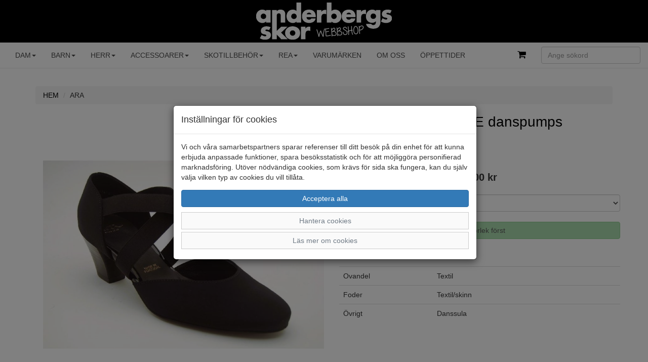

--- FILE ---
content_type: text/html; charset=UTF-8
request_url: https://anderbergs-skor.se/dam/pumps/ara-svart-pumps-1/
body_size: 10532
content:
<!DOCTYPE html>
<html lang="sv">
<head>
    <meta charset="utf-8">
    <meta http-equiv="X-UA-Compatible" content="IE=edge">
    <meta name="viewport" content="width=device-width, initial-scale=1">
    <meta content="text/html">
    <meta name="generator" content="eXcellence Retail Systems" />
    <title>Anderbergs skor - ARA svart TOULOUSE danspumps</title>
    <link rel="stylesheet" href="/themes/standard/assets/bootstrap/css/bootstrap.css">
    <link rel="stylesheet" href="/themes/standard/assets/fonts/font-awesome.min.css">
    <link rel="stylesheet" href="/themes/standard/assets/fonts/ionicons.min.css">
    <link rel="stylesheet" href="/themes/standard/assets/css/styles.css?id=26">
    <link rel="stylesheet" href="/themes/standard/assets/css/animate.min.css">
    <link rel="stylesheet" href="/themes/standard/assets/css/magicscroll.css">
    <link rel="apple-touch-icon" sizes="57x57" href="/apple-icon-57x57.png">
    <link rel="apple-touch-icon" sizes="60x60" href="/apple-icon-60x60.png">
    <link rel="apple-touch-icon" sizes="72x72" href="/apple-icon-72x72.png">
    <link rel="apple-touch-icon" sizes="76x76" href="/apple-icon-76x76.png">
    <link rel="apple-touch-icon" sizes="114x114" href="/apple-icon-114x114.png">
    <link rel="apple-touch-icon" sizes="120x120" href="/apple-icon-120x120.png">
    <link rel="apple-touch-icon" sizes="144x144" href="/apple-icon-144x144.png">
    <link rel="apple-touch-icon" sizes="152x152" href="/apple-icon-152x152.png">
    <link rel="apple-touch-icon" sizes="180x180" href="/apple-icon-180x180.png">
    <link rel="icon" type="image/png" sizes="192x192"  href="/android-icon-192x192.png">
    <link rel="icon" type="image/png" sizes="32x32" href="/favicon-32x32.png">
    <link rel="icon" type="image/png" sizes="96x96" href="/favicon-96x96.png">
    <link rel="icon" type="image/png" sizes="16x16" href="/favicon-16x16.png">
    <link rel="manifest" href="/manifest.json">
    <meta name="msapplication-TileColor" content="#ffffff">
    <meta name="msapplication-TileImage" content="/ms-icon-144x144.png">
    <meta name="theme-color" content="#ffffff">
	<link rel="canonical" href="https://anderbergs-skor.se/dam/pumps/ara-svart-pumps-1">
<meta name="description" content="Här kan du beställa Svart ARA svart TOULOUSE danspumps för Dam från varumärket ARA" />
<link rel="stylesheet" href="/themes/standard/assets/css/magicscroll.css"><script src="/themes/standard/assets/js/magicscroll.js"></script><meta property="og:type" content="product" />
<meta property="og:title" content="ARA svart TOULOUSE danspumps" />
<meta property="og:id" content="7800005" />
<meta property="og:product:id" content="7800005" />
<meta property="og:description" content="" />
<meta property="og:url" content="https://anderbergs-skor.se/dam/pumps/ara-svart-pumps-1" />
<meta property="og:image" content="https://anderbergs-skor.se/images/ara-svart-toulouse-danspumps-7038.jpg" />
<meta property="og:brand" content="ARA" />
<meta property="og:price:amount" content="1300" />
<meta property="og:price:currency" content="SEK" />
<meta property="og:product:brand" content="ARA" />
<meta property="og:product:availability" content="in stock" />
<meta property="og:product:condition" content="new" />
<meta property="og:product:retailer_item_id" content="ARA12-33439-69" />
<meta itemprop="productID" content="7800005" />
<meta name="twitter:card" content="product" />
<meta name="twitter:title" content="ARA svart TOULOUSE danspumps" />
<meta name="twitter:description" content="" />
<meta name="twitter:image" content="https://anderbergs-skor.se/images/ara-svart-toulouse-danspumps-7038.jpg" />
<meta name="twitter:data1" content="1300&nbsp;kr" />
<meta name="twitter:label1" content="Pris" />
<script type="application/ld+json">{"@context":"https://schema.org","@type":"Product","@id":"https://anderbergs-skor.se/dam/pumps/ara-svart-pumps-1","name":"ARA svart TOULOUSE danspumps","description":"","url":"https://anderbergs-skor.se/dam/pumps/ara-svart-pumps-1","image":["https://anderbergs-skor.se/images/ara-svart-toulouse-danspumps-7038.jpg"],"brand":{"@type":"Brand","name":"ARA"},"color":"Svart","offers":{"@type":"AggregateOffer","priceCurrency":"SEK","lowPrice":"1300","highPrice":"1300","offerCount":11,"availability":"https://schema.org/InStock","offers":[{"@type":"Offer","price":"1300","priceCurrency":"SEK","availability":"https://schema.org/InStock","itemCondition":"https://schema.org/NewCondition","url":"https://anderbergs-skor.se/dam/pumps/ara-svart-pumps-1?selected_size=3","gtin13":null,"sku":"7800005-2"},{"@type":"Offer","price":"1300","priceCurrency":"SEK","availability":"https://schema.org/InStock","itemCondition":"https://schema.org/NewCondition","url":"https://anderbergs-skor.se/dam/pumps/ara-svart-pumps-1?selected_size=3,5","gtin13":null,"sku":"7800005-3"},{"@type":"Offer","price":"1300","priceCurrency":"SEK","availability":"https://schema.org/InStock","itemCondition":"https://schema.org/NewCondition","url":"https://anderbergs-skor.se/dam/pumps/ara-svart-pumps-1?selected_size=4","gtin13":null,"sku":"7800005-4"},{"@type":"Offer","price":"1300","priceCurrency":"SEK","availability":"https://schema.org/OutOfStock","itemCondition":"https://schema.org/NewCondition","url":"https://anderbergs-skor.se/dam/pumps/ara-svart-pumps-1?selected_size=4,5","gtin13":null,"sku":"7800005-5"},{"@type":"Offer","price":"1300","priceCurrency":"SEK","availability":"https://schema.org/InStock","itemCondition":"https://schema.org/NewCondition","url":"https://anderbergs-skor.se/dam/pumps/ara-svart-pumps-1?selected_size=5","gtin13":null,"sku":"7800005-6"},{"@type":"Offer","price":"1300","priceCurrency":"SEK","availability":"https://schema.org/InStock","itemCondition":"https://schema.org/NewCondition","url":"https://anderbergs-skor.se/dam/pumps/ara-svart-pumps-1?selected_size=5,5","gtin13":null,"sku":"7800005-7"},{"@type":"Offer","price":"1300","priceCurrency":"SEK","availability":"https://schema.org/OutOfStock","itemCondition":"https://schema.org/NewCondition","url":"https://anderbergs-skor.se/dam/pumps/ara-svart-pumps-1?selected_size=6","gtin13":null,"sku":"7800005-8"},{"@type":"Offer","price":"1300","priceCurrency":"SEK","availability":"https://schema.org/InStock","itemCondition":"https://schema.org/NewCondition","url":"https://anderbergs-skor.se/dam/pumps/ara-svart-pumps-1?selected_size=6,5","gtin13":null,"sku":"7800005-9"},{"@type":"Offer","price":"1300","priceCurrency":"SEK","availability":"https://schema.org/InStock","itemCondition":"https://schema.org/NewCondition","url":"https://anderbergs-skor.se/dam/pumps/ara-svart-pumps-1?selected_size=7","gtin13":null,"sku":"7800005-10"},{"@type":"Offer","price":"1300","priceCurrency":"SEK","availability":"https://schema.org/OutOfStock","itemCondition":"https://schema.org/NewCondition","url":"https://anderbergs-skor.se/dam/pumps/ara-svart-pumps-1?selected_size=7,5","gtin13":null,"sku":"7800005-11"},{"@type":"Offer","price":"1300","priceCurrency":"SEK","availability":"https://schema.org/OutOfStock","itemCondition":"https://schema.org/NewCondition","url":"https://anderbergs-skor.se/dam/pumps/ara-svart-pumps-1?selected_size=8","gtin13":null,"sku":"7800005-12"}]}}</script>
<!-- Global site tag (gtag.js) - Google Analytics -->
            <script>
                window.dataLayer = window.dataLayer || [];
                function gtag(){dataLayer.push(arguments);}
                gtag('consent', 'default', {ad_storage: 'denied', analytics_storage: 'denied', ad_personalization: 'denied', ad_user_data: 'denied', wait_for_update: 500});
            </script>
            <script async src="https://www.googletagmanager.com/gtag/js?id=UA-139860529-1"></script>
            <script>
                window.dataLayer = window.dataLayer || [];
                function gtag(){dataLayer.push(arguments);}
                gtag('js', new Date());
                gtag('config', 'UA-139860529-1');
                
                
                
                gtag('event', 'view_item', {'value': 1300,'items': [{'id': '7800005','name': 'ARA svart TOULOUSE danspumps, 7800005','brand': 'ARA','price': '1300','ecomm_prodid': '7800005','google_business_vertical': 'retail'}]});
            </script>
</head>

<body>
<nav class="navbar navbar-default navbar-fixed-top">
    <div class="container-fluid">
        <div class="row hidden-xs">
            <div class="col-md-12" id="top-header-col"><a href="/"><img class="img-responsive center-block" src="/images/logo.png?id=1" alt="Anderbergs skor"></a></div>
        </div>
        <div class="navbar-header">
            <a class="navbar-brand visible-xs" href="/">Anderbergs skor</a>
            <button class="navbar-toggle collapsed" data-toggle="collapse" data-target="#navcol-1">
                <span class="sr-only">Toggle navigation</span>
                <span class="icon-bar"></span>
                <span class="icon-bar"></span>
                <span class="icon-bar"></span>
            </button>
            <div class="navbar-brand visible-xs visible-sm pull-right"><a href="/cart/"><i class="fa fa-shopping-cart header-icon"></i><span class="badge items_in_cart"></span></a></div>
        </div>

        <div class="collapse navbar-collapse" id="navcol-1">
            <ul class="nav navbar-nav">
				<li class="dropdown"><a class="dropdown-link text-uppercase dropdown-toggle" aria-expanded="false" href="/dam/">Dam<span class="caret"></span></a>
<ul role="menu" class="dropdown-menu">
<li role="presentation" class='hidden-lg hidden-md'><a href="/dam/">Allt inom Dam</a></li>
<li role="presentation"><a href="/dam/ballerina/">Ballerina</a></li>
<li role="presentation"><a href="/dam/boots/">Boots</a></li>
<li role="presentation"><a href="/dam/broddkangor/">Broddkängor</a></li>
<li role="presentation"><a href="/dam/gummistovlar/">Gummistövlar/boots</a></li>
<li role="presentation"><a href="/dam/kangor/">Kängor</a></li>
<li role="presentation"><a href="/dam/loafers/">Loafers</a></li>
<li role="presentation"><a href="/dam/skor/">Lågskor</a></li>
<li role="presentation"><a href="/dam/pumps/">Pumps</a></li>
<li role="presentation"><a href="/dam/sandalersandaletter/">Sandaler/Sandaletter</a></li>
<li role="presentation"><a href="/dam/slipin/">Slipin</a></li>
<li role="presentation"><a href="/dam/kategori-46/">Sneakers</a></li>
<li role="presentation"><a href="/dam/stovlar/">Stövlar</a></li>
<li role="presentation"><a href="/dam/tofflor/">Tofflor</a></li>
<li role="presentation"><a href="/dam/tygskor/">Tygskor</a></li>
<li role="presentation"><a href="/dam/varmfodrat-1/">Varmfodrat</a></li>
<li role="presentation"><a href="/dam/?search=&sales=true">REA</a></li>
</ul>
</li>
<li class="dropdown"><a class="dropdown-link text-uppercase dropdown-toggle" aria-expanded="false" href="/barn/">Barn<span class="caret"></span></a>
<ul role="menu" class="dropdown-menu">
<li role="presentation" class='hidden-lg hidden-md'><a href="/barn/">Allt inom Barn</a></li>
<li role="presentation"><a href="/barn/babyskor/">Babyskor</a></li>
<li role="presentation"><a href="/barn/kategori-48/">Blinkskor</a></li>
<li role="presentation"><a href="/barn/bootskangor/">Boots/kängor</a></li>
<li role="presentation"><a href="/barn/gummistovlar-2/">Gummistövlar/boots</a></li>
<li role="presentation"><a href="/barn/sandaler-1/">Sandaler</a></li>
<li role="presentation"><a href="/barn/skor-1/">Skor</a></li>
<li role="presentation"><a href="/barn/teens/">TEENS</a></li>
<li role="presentation"><a href="/barn/tofflor-2/">Tofflor</a></li>
<li role="presentation"><a href="/barn/varmfodrat/">Varmfodrat</a></li>
<li role="presentation"><a href="/barn/?search=&sales=true">REA</a></li>
</ul>
</li>
<li class="dropdown"><a class="dropdown-link text-uppercase dropdown-toggle" aria-expanded="false" href="/herr/">Herr<span class="caret"></span></a>
<ul role="menu" class="dropdown-menu">
<li role="presentation" class='hidden-lg hidden-md'><a href="/herr/">Allt inom Herr</a></li>
<li role="presentation"><a href="/herr/boots-1/">Boots</a></li>
<li role="presentation"><a href="/herr/broddkangor-1/">Broddkängor</a></li>
<li role="presentation"><a href="/herr/grova-skor/">Grova skor</a></li>
<li role="presentation"><a href="/herr/gummistovlar-1/">Gummistövlar/boots</a></li>
<li role="presentation"><a href="/herr/kangor-1/">Kängor</a></li>
<li role="presentation"><a href="/herr/sandaler/">Sandaler</a></li>
<li role="presentation"><a href="/herr/sneakers/">Sneakers</a></li>
<li role="presentation"><a href="/herr/tofflor-1/">Tofflor</a></li>
<li role="presentation"><a href="/herr/tunna-skor/">Tunna skor</a></li>
<li role="presentation"><a href="/herr/tygskor-1/">Tygskor</a></li>
<li role="presentation"><a href="/herr/varmfodrat-2/">Varmfodrat</a></li>
<li role="presentation"><a href="/herr/?search=&sales=true">REA</a></li>
</ul>
</li>
<li class="dropdown"><a class="dropdown-link text-uppercase dropdown-toggle" aria-expanded="false" href="/accessoarer/">Accessoarer<span class="caret"></span></a>
<ul role="menu" class="dropdown-menu">
<li role="presentation" class='hidden-lg hidden-md'><a href="/accessoarer/">Allt inom Accessoarer</a></li>
<li role="presentation"><a href="/accessoarer/handskar/">Handskar</a></li>
<li role="presentation"><a href="/accessoarer/mossor/">Mössor</a></li>
<li role="presentation"><a href="/accessoarer/paraplyer/">Paraplyer</a></li>
<li role="presentation"><a href="/accessoarer/kategori-50/">Plånböcker</a></li>
<li role="presentation"><a href="/accessoarer/reflexprodukter/">Reflexprodukter</a></li>
<li role="presentation"><a href="/accessoarer/shoppingvagnar/">Shoppingvagnar</a></li>
<li role="presentation"><a href="/accessoarer/strumpor/">Strumpor</a></li>
<li role="presentation"><a href="/accessoarer/vaskor/">Väskor</a></li>
<li role="presentation"><a href="/accessoarer/?search=&sales=true">REA</a></li>
</ul>
</li>
<li class="dropdown"><a class="dropdown-link text-uppercase dropdown-toggle" aria-expanded="false" href="/skotillbehor/">Skotillbehör<span class="caret"></span></a>
<ul role="menu" class="dropdown-menu">
<li role="presentation" class='hidden-lg hidden-md'><a href="/skotillbehor/">Allt inom Skotillbehör</a></li>
<li role="presentation"><a href="/skotillbehor/skotillbehor-1/">Skotillbehör</a></li>
<li role="presentation"><a href="/skotillbehor/skovard/">Skovård</a></li>
<li role="presentation"><a href="/skotillbehor/?search=&sales=true">REA</a></li>
</ul>
</li>
<li class="dropdown"><a class="dropdown-link text-uppercase dropdown-toggle" aria-expanded="false" href="/?search=&sales=true">REA<span class="caret"></span></a>
<ul role="menu" class="dropdown-menu">
<li role="presentation"><a href="/dam/?search=&sales=true">Dam</a></li>
<li role="presentation"><a href="/barn/?search=&sales=true">Barn</a></li>
<li role="presentation"><a href="/herr/?search=&sales=true">Herr</a></li>
<li role="presentation"><a href="/accessoarer/?search=&sales=true">Accessoarer</a></li>
<li role="presentation"><a href="/skotillbehor/?search=&sales=true">Skotillbehör</a></li>
</ul>
</li>
                <li role="presentation"><a class="text-uppercase" href="/trademarks/">Varumärken</a></li>
                <li role="presentation"><a class="text-uppercase" href="/om_oss/">Om oss</a></li>
                <li role="presentation"><a class="text-uppercase" href="/butiker/">Öppettider</a></li>
            </ul>

            <form class="navbar-form navbar-right" action="/">
                <div class="form-group"><input type="search" placeholder="Ange sökord" class="form-control" autocomplete="off" name="search" /></div>
            </form>

            <ul class="nav navbar-nav navbar-right">
                <li role="presentation"><a href="/cart/"><i class="fa fa-shopping-cart header-icon"></i><span class="badge items_in_cart"></span></a></li>
				            </ul>
        </div>
    </div>
</nav>
	<div class="container">
		<div class="row">
			<div class="col-md-12">
				<ol class="breadcrumb">
					<li><a href="/"><span class="text-uppercase">Hem</span></a></li>
										<li><span class="text-uppercase">ARA</span></li>
				</ol>
			</div>
		</div>
			</div>
	<div class="container">
    <div class="row">
        <div class="col-md-12">
			                <div class="container">
                    <div class="row">
						<div class="col-md-6">
							<div class="MagicScroll mcs-reflection" data-options="arrows: inside;">
                                <a href="#" data-toggle="modal" data-target="#modalImage"><img src='/images/ara/ara-svart-toulouse-danspumps-7038.jpg' width='100%' height='100%' alt="ARA svart TOULOUSE danspumps" /></a>
							</div>
						</div>

                        <div class="col-md-6">
                            <div class="row">
                                <div class="col-md-12">
                                    <h1 class="single-title"><a href="/dam/pumps/ara-svart-pumps-1"><span class="single-title-model">ARA svart TOULOUSE danspumps</span></a></h1>
                                </div>
                            </div>
                            <div class="row">
                                <div class="col-md-12">
                                    <span class="small text-muted">Varumärke: ARA</span>
                                </div>
                            </div>
                            <div class="row">
                                <div class="col-md-12">
                                    <span class="small text-muted">Artikelnummer: 7800005 </span>
                                </div>
                            </div>
                            <div class="row">
                                <div class="col-md-12">
                                    <span class="small text-muted">Leverantörens artnr: ARA12-33439-69</span>
                                </div>
                            </div>
							                            <div class="row">
                                <div class="col-md-12 text-center single-price">
									<span class="single-price">1300 kr</span>
                                </div>
                            </div>
							
                            <div class="row">
                                <div class="col-md-12" id="cart-item-added-alert"></div>
                            </div>

                            <div class="row">
                                <div class="col-md-12">
									                                        <div class="row ">
                                            <div class="col-md-12">
	                                            <div class="form-group">
<select class="form-control size-form" id="cmbSize" name="cmbSize" onchange="size_select()" aria-label="Välj storlek">
<option value="" name="optSize">Välj storlek</option>
<option value="7800005-2" name='optSize' >3</option>
<option value="7800005-3" name='optSize' >3,5</option>
<option value="7800005-4" name='optSize' >4</option>
<option value="7800005-6" name='optSize' >5</option>
<option value="7800005-7" name='optSize' >5,5</option>
<option value="7800005-9" name='optSize' >6,5</option>
<option value="7800005-10" name='optSize' >7</option>
</select>
</div>
                                            </div>
                                        </div>

                                        <div class="row">
                                            <div class="col-md-12">
                                                <div class="form-group">
                                                    <button id="cmdAddToCart" name="cmdAddToCart" class="btn btn-success btn-block" onclick="add_to_cart()" disabled>Välj storlek först</button>
                                                </div>
                                            </div>
                                        </div>
										                                </div>
                            </div>
							                                <div class="row">
                                    <div class="col-md-12">
                                        <h4>Information </h4>
                                        <div class="table-responsive">
                                            <table class="table">
                                                <tbody>
												                                                    <tr class="table-row-information">
                                                        <td class="col-md-4"><span class="extended-description">Ovandel</span></td>
                                                        <td class="col-md-8"><span class="extended-description">Textil</span></td>
                                                    </tr>
													                                                    <tr class="table-row-information">
                                                        <td class="col-md-4"><span class="extended-description">Foder</span></td>
                                                        <td class="col-md-8"><span class="extended-description">Textil/skinn</span></td>
                                                    </tr>
													                                                    <tr class="table-row-information">
                                                        <td class="col-md-4"><span class="extended-description">Övrigt</span></td>
                                                        <td class="col-md-8"><span class="extended-description">Danssula</span></td>
                                                    </tr>
													                                                </tbody>
                                            </table>
                                        </div>
                                    </div>
                                </div>
															<div class="row">
								<div class="col-md-12 social-share">
																	</div>
							</div>
                        </div>
                    </div>

                    <div role="dialog" tabindex="-1" class="modal fade" id="modalImage">
                        <div class="modal-dialog modal-lg" role="document">
                            <div class="modal-content">
                                <div class="modal-body">
                                    <div data-ride="carousel" class="carousel slide" data-interval="false" id="carousel-1">
                                        <div role="listbox" class="carousel-inner">
											<div class="item active"><img class='center-block' src="/images/ara/ara-svart-toulouse-danspumps-7038.jpg" alt="Svep bilden" class="w-100" /></div>
                                        </div>
                                        <div>
                                            <a href="#carousel-1" role="button" data-slide="prev" class="left carousel-control"><i class="glyphicon glyphicon-chevron-left"></i><span class="sr-only">Föregående</span></a>
                                            <a href="#carousel-1" role="button" data-slide="next" class="right carousel-control"><i class="glyphicon glyphicon-chevron-right"></i><span class="sr-only">Nästa</span></a>
                                        </div>
                                        <ol class="carousel-indicators">
											<li data-target="#carousel-1" data-slide-to="1" class=" active"></li>
                                        </ol>
                                    </div>
                                </div>
                                <div class="modal-footer">
                                    <button class="btn btn-default" type="button" data-dismiss="modal">Stäng </button>
                                </div>
                            </div>
                        </div>
                    </div>
                </div>
				
					<div class="container">
		<div class="row">
			<div class="col-xs-12">
			</div>
		</div>
	</div>
    <div class="container container-tabs">
        <div>
            <ul class="nav nav-tabs" role="tablist">
				<li class="active" role="presentation"><a href="#tab-stock" role="tab" data-toggle="tab">Finns i 2 av 2 butiker</a></li>
            </ul>
			
			            <div class="tab-content">
				<div class="tab-pane active" role="tabpanel" id="tab-stock">
<div class="table-responsive">
	<table class="table table-bordered table-hover table-condensed">
		<thead>
		<tr>
			<th>Butik</th>
			<th class="text-center">3 </th>
<th class="text-center">3,5 </th>
<th class="text-center">4 </th>
<th class="text-center">4,5 </th>
<th class="text-center">5 </th>
<th class="text-center">5,5 </th>
<th class="text-center">6 </th>
<th class="text-center">6,5 </th>
<th class="text-center">7 </th>
<th class="text-center">7,5 </th>
<th class="text-center">8 </th>
		</tr>
		</thead>
		<tbody>
<tr>
<td><a href='#' data-toggle='modal' data-target='#store-modal' onclick='show_store_modal(1)'>Falkenberg</a></td>
<td class="text-center" title='Slutsåld'><i class="glyphicon fa fa-times-circle out-of-stock"></i></td>
<td class="text-center" title='Fåtal kvar'><i class="glyphicon fa fa-check-circle in-stock"></i></td>
<td class="text-center" title='Slutsåld'><i class="glyphicon fa fa-times-circle out-of-stock"></i></td>
<td class="text-center" title='Slutsåld'><i class="glyphicon fa fa-times-circle out-of-stock"></i></td>
<td class="text-center" title='Fåtal kvar'><i class="glyphicon fa fa-check-circle in-stock"></i></td>
<td class="text-center" title='Fåtal kvar'><i class="glyphicon fa fa-check-circle in-stock"></i></td>
<td class="text-center" title='Slutsåld'><i class="glyphicon fa fa-times-circle out-of-stock"></i></td>
<td class="text-center" title='Slutsåld'><i class="glyphicon fa fa-times-circle out-of-stock"></i></td>
<td class="text-center" title='Fåtal kvar'><i class="glyphicon fa fa-check-circle in-stock"></i></td>
<td class="text-center" title='Slutsåld'><i class="glyphicon fa fa-times-circle out-of-stock"></i></td>
<td class="text-center" title='Slutsåld'><i class="glyphicon fa fa-times-circle out-of-stock"></i></td>
</tr>
</tbody>
<tbody>
<tr>
<td><a href='#' data-toggle='modal' data-target='#store-modal' onclick='show_store_modal(2)'>Varberg</a></td>
<td class="text-center" title='Fåtal kvar'><i class="glyphicon fa fa-check-circle in-stock"></i></td>
<td class="text-center" title='Fåtal kvar'><i class="glyphicon fa fa-check-circle in-stock"></i></td>
<td class="text-center" title='Fåtal kvar'><i class="glyphicon fa fa-check-circle in-stock"></i></td>
<td class="text-center" title='Slutsåld'><i class="glyphicon fa fa-times-circle out-of-stock"></i></td>
<td class="text-center" title='Finns i lager'><i class="glyphicon fa fa-check-circle in-stock"></i></td>
<td class="text-center" title='Fåtal kvar'><i class="glyphicon fa fa-check-circle in-stock"></i></td>
<td class="text-center" title='Slutsåld'><i class="glyphicon fa fa-times-circle out-of-stock"></i></td>
<td class="text-center" title='Fåtal kvar'><i class="glyphicon fa fa-check-circle in-stock"></i></td>
<td class="text-center" title='Fåtal kvar'><i class="glyphicon fa fa-check-circle in-stock"></i></td>
<td class="text-center" title='Slutsåld'><i class="glyphicon fa fa-times-circle out-of-stock"></i></td>
<td class="text-center" title='Slutsåld'><i class="glyphicon fa fa-times-circle out-of-stock"></i></td>
</tr>
</tbody>
	</table>
</div></div>
            </div>
        </div>
    </div>
	        </div>
    </div>
</div>
<script>
	function set_favorite(sku) {
		var xhttp = new XMLHttpRequest();
		xhttp.onreadystatechange = function () {
			if(this.readyState === 4 && this.status === 200) {
				if(document.getElementById('btn_favorite').innerText === "Spara som favorit") {
					document.getElementById('btn_favorite').innerText = "Ta bort från favoritlistan";
				} else {
					document.getElementById('btn_favorite').innerText = "Spara som favorit";
				}

				for(var i = 0; i < document.getElementsByClassName("nr_of_favorites").length; i++) {
					if(this.responseText === "0"){
						document.getElementsByClassName("nr_of_favorites").item(i).innerHTML = "";
					} else {
						document.getElementsByClassName("nr_of_favorites").item(i).innerHTML = this.responseText;
					}
				}
			}
		};

		xhttp.open("GET", "/favorite/?sku="+sku);
		xhttp.send();
	}

	function change_image(img) {
		document.getElementById('imgMain').src = img;
	}
</script>		<div class="container terms">
			<div class="row">
				<div class="col-md-4 terms">
					<div class="row">
						<div class="col-md-12 text-center"><i class="fa fa-gift"></i><br>
							<strong class="text-uppercase footer-info"> Leverans inom 4 dagar inom Sverige</strong>
						</div>
					</div>
				</div>
				<div class="col-md-4 terms">
					<div class="row">
						<div class="col-md-12 text-center"><i class="fa fa-truck"></i><br>
							<strong class="text-uppercase footer-info">Fri frakt vid köp över 1.500 kr</strong>
						</div>
					</div>
				</div>
				<div class="col-md-4 terms">
					<div class="row">
						<div class="col-md-12 text-center"><i class="fa fa-handshake-o"></i><br>
							<strong class="text-uppercase footer-info">Öppet köp i 14 dagar</strong>
						</div>
					</div>
				</div>
			</div>
			<div class="row">
				<div class="col-md-12 text-center payment-agent">
					<div class="klarna-widget klarna-logo-tooltip"
						 data-eid="109463"
						 data-locale="sv_se"
						 data-logo-name="logo_black"
						 data-logo-width="150">
					</div>
				</div>
			</div>
            		</div>
    	<div id="kakor" class="modal fade" role="dialog" tabindex="-1">
	<div class="modal-dialog" role="document">
		<div class="modal-content">
			<div class="modal-header">
				<h4 class="modal-title">Inställningar för cookies</h4>
			</div>
			<div class="modal-body">
				<p>Vi och våra samarbetspartners sparar referenser till ditt besök på din enhet för att kunna erbjuda anpassade funktioner, spara besöksstatistik och för att möjliggöra personifierad marknadsföring. Utöver nödvändiga cookies, som krävs för sida ska fungera, kan du själv välja vilken typ av cookies du vill tillåta.</p>
				<div class="row">
					<div class="col-md-12"><button id="btnAcceptAllCookies" class="btn btn-primary btn-block" type="button" data-dismiss="modal">Acceptera alla</button></div>
				</div>
				<div>
					<a class="btn btn-link btn-block" data-toggle="collapse" aria-expanded="true" aria-controls="collapse-cookies" href="#collapse-cookies" role="button">Hantera cookies</a>
					<div id="collapse-cookies" class="collapse">
						<div class="row">
							<div class="col-md-12">
								<button id="btnAcceptEssentialCookies" class="btn btn-default btn-block" type="button" data-dismiss="modal">Acceptera valda cookies</button>
								<div class="checkbox"><label><input id="chkEssential" type="checkbox" checked disabled /><strong>Nödvändiga funktioner</strong></label></div>
								<div class="checkbox"><label><input id="chkStats" type="checkbox" checked /><strong>Besöksstatistik</strong></label></div>
								<div class="checkbox"><label><input id="chkMarketing" type="checkbox" checked /><strong>Marknadsföring</strong></label></div>
							</div>
						</div>
					</div>
				</div>
				<div>
					<a class="btn btn-link btn-block" data-toggle="collapse" aria-expanded="true" aria-controls="collapse-cookies-desc" href="#collapse-cookies-desc" role="button">Läs mer om cookies</a>
					<div id="collapse-cookies-desc" class="collapse">
						<div class="row">
							<div class="col-md-12">
                                <div class="row"><div class="col-xs-12"><h3>Besöksstatistik</h3></div></div><div class="row"><div class="col-xs-5"><strong>Namn</strong></div><div class="col-xs-7"><strong>Beskrivning</strong></div></div><div class="row" style="margin-bottom: 20px"><div class="col-xs-5"><strong>Google Analytics</strong></div><div class="col-xs-7"><span>Google Analytics används för att särskilja enskilda besökare, spåra besökarens interaktion på webbplatsen och för att samla in data om sidvisningar och sessionslängd. Denna data kan hjälpa oss att förstå besökarens engagemang och beteende, för att på så sätt bättre kunna optimera webbplatsen.</span></div></div><div class="row" style="margin-bottom: 20px"><div class="col-xs-5"><strong>Matomo</strong></div><div class="col-xs-7"><span>Matomo används för att särskilja enskilda besökare, spåra besökarens interaktion på webbplatsen och för att samla in data om sidvisningar och sessionslängd. Denna data kan hjälpa oss att förstå besökarens engagemang och beteende, för att på så sätt bättre kunna optimera webbplatsen.</span></div></div>							</div>
						</div>
					</div>
				</div>
			</div>
		</div>
	</div>
</div>
<div class="footer-dark">
	<footer>
		<div class="container">
            <div class="row">
                                    <div class="col-md-4 col-sm-4 item">
                        <h2>Tjänster </h2>
                        <ul>
                            <li class="padding-2"><a href="/allmanna_villkor/">Allmänna villkor</a></li>
                            <li class="padding-2"><a href="/kop_villkor/">Köpvillkor </a></li>
                            <li class="padding-2"><a href="/leveranser/">Leveranser </a></li>
                            <li class="padding-2"><a href="/byten_returer/">Byten &amp; returer</a></li>
							                        </ul>
                    </div>
					                    <div class="col-md-4 col-sm-4 item">
                        <h2>Allmänt </h2>
                        <ul>
                            <li class="padding-2"><a href="/faq/">Vanliga frågor</a></li>
                            <li class="padding-2"><a href="/om_oss/">Om oss</a></li>
                            <li class="padding-2"><a href="/kontakt/">Kontakta oss</a></li>
                            <li class="padding-2"><a href="/butiker/">Öppettider</a></li>
							<li class="padding-2"><a href="/butiker/">Våra butiker</a></li>
                                                    </ul>
                    </div>
					                    <address>
						<div class="col-md-4 col-sm-4 item">
							<h2>Anderbergs skor</h2>
							<ul>
								<li class="padding-2">Kyrkogatan 6</li>
								<li class="padding-2">432 41 VARBERG</li>
								<li class="padding-2">Telefon: <a href='tel:0340/10867'>0340/10867</a></li>
								<li class="padding-2">Organisationsnr: 556057-0326</li>
															</ul>
						</div>
					</address>
                                </div>
			<div class="row">
				<div class="col-md-12 text-center">
					<a href="https://www.facebook.com/anderbergsskor/" target="_blank" rel="noreferrer" title="Här hittar du oss på Facebook"><i class="fa fa-facebook-official social"></i></a><a href="https://www.instagram.com/anderbergsskor/" target="_blank" rel="noreferrer" title="Här hittar du oss på Instagram"><i class="fa fa-instagram social"></i></a>				</div>
			</div>
						<div class="row">
				<div class="col-md-12 text-center">
					<a id="btnCookieOptions" class="btn btn-default" role="button" data-toggle="modal" data-target="#kakor">Ändra inställingar för cookies</a>
				</div>
			</div>
						<div class="row">
				<div class="col-md-12 copyright">© Anderbergs skor 2026 i samarbete med <a class="flexicon-link" href="https://flexicon.se" title="Kassasystem med integrerad webbshop från Flexicon">Flexicon</a></div>
			</div>
					</div>
	</footer>
</div>
<script src="/themes/standard/assets/js/jquery.min.js"></script>
<script src="/themes/standard/assets/bootstrap/js/bootstrap.min.js"></script>
<script src="/themes/standard/assets/js/bs-animation.js"></script>
<script>
  	let searchTimer;
  
	function ShowImage(image) {
		document.getElementById('imgMain').src = image.replace('/images', '');
	}

	if(window.innerWidth < 992){
	    if(document.getElementById("collapse-filter") !== null){
            document.getElementById("collapse-filter").classList.remove("in");
        }
		const dropdowns = document.getElementsByClassName("dropdown-link");
	    for(let i = 0; i < dropdowns.length; i++){
	        dropdowns[i].setAttribute("data-toggle", "dropdown");
	        dropdowns[i].classList.remove("dropdown-toggle");
        }
    } else {
        if(document.getElementById("collapse-filter") !== null) {
            document.getElementById("collapse-filter").classList.add("in");
        }
        if(document.getElementById("collapse-categories") !== null) {
            document.getElementById("collapse-categories").classList.add("in");
        }
    }

	function isNumeric(n) {
		return !isNaN(parseFloat(n)) && isFinite(n);
	}

		function favorite(sku) {
		const xhttp = new XMLHttpRequest();
        xhttp.onreadystatechange = function () {
            if(this.readyState === 4 && this.status === 200) {
				for(let i = 0; i < document.getElementsByClassName("favorites").length; i++) {
					if(this.responseText === "0"){
						document.getElementsByClassName("favorites").item(i).classList.remove("icon-colored");
					} else {
                      document.getElementsByClassName("favorites").item(i).classList.add("icon-colored");
					}
				}
                for(let i = 0; i < document.getElementsByClassName("nr_of_favorites").length; i++) {
                    if(this.responseText === "0"){
                        document.getElementsByClassName("nr_of_favorites").item(i).innerHTML = "";
                    } else {
						document.getElementsByClassName("nr_of_favorites").item(i).innerHTML = this.responseText;
                    }
                }

				const btn_favorite = document.getElementById("btn_favorite");
                if(btn_favorite !== undefined && btn_favorite !== null) {
                    if(btn_favorite.innerHTML === "Spara som favorit") {
                        btn_favorite.innerHTML = "Ta bort från favoritlistan";
					} else {
                        btn_favorite.innerHTML = "Spara som favorit";
                    }
				}

                if(document.getElementById('favorite-'+sku) !== undefined && document.getElementById('favorite-'+sku) !== null) {
                    if (document.getElementById('favorite-' + sku).className === "glyphicon glyphicon-heart-empty pull-right favorite-icon") {
                        document.getElementById('favorite-' + sku).className = "glyphicon glyphicon-heart pull-right favorite-icon";
                      	notifyAddToFavorite(sku);
                    } else {
                        document.getElementById('favorite-' + sku).className = "glyphicon glyphicon-heart-empty pull-right favorite-icon";
                    }
                }
            }
        };

        xhttp.open("GET", "/favorite/?sku="+sku);
        xhttp.send();
    }
	    const notifyAddToFavorite = (sku) => {
      try {
                _paq.push(["trackEvent", "eCommerce", "Favoritmarkerad", sku, 0]);
      } catch (e){}
    };

    function readMore(id) {
        const dots = document.getElementById("dots_" + id);
        const moreText = document.getElementById("more_" + id);
        const btnText = document.getElementById("btnReadMore_" + id);

		if (dots.style.display === "none") {
			dots.style.display = "inline";
			btnText.innerHTML = "Visa mer";
			moreText.style.display = "none";
		} else {
			dots.style.display = "none";
			btnText.innerHTML = "Visa mindre";
			moreText.style.display = "inline";
		}
	}
	
	if(document.getElementById("filter-button") !== null)
    {
        document.getElementById("filter-button").addEventListener("click", function () {
          	const filterButton = document.getElementById("filter-button");
            if(filterButton.innerText === "Visa filter") {
                filterButton.innerText = "Dölj filter";
            } else {
                filterButton.innerText = "Visa filter";
            }
        });
    }

    function doSearch(frm, column) {
      	let checked = false;
      	const checkboxes = document.getElementsByClassName("checkbox-" + column);
        for(let i = 0; i < checkboxes.length; i++) {
            if(checkboxes[i].checked) {
                checked = true;
                break;
            }
        }

		const columns = document.getElementById('sr').value.replace(column + "-", "");
        if(checked) {
            document.getElementById('sr').value = columns + column + "-";
        } else {
            document.getElementById('sr').value = columns;
        }

        frm.form.submit();
    }
	
    function doSelectSearch(frm, column) {
		const selects = document.getElementsByClassName("select-" + column);
        for(let i = 0; i < selects.length; i++) {
            if(selects[i].selected) {
            	if(selects[i].value === '') {
            		window.location = '/dam/pumps/';
				}
                document.getElementById('size-' + selects[i].value).checked = true;
                break;
            }
        }
		
		document.getElementById('frmSidebar').submit();
    }
	
	function onOrderLimit() {
		const limit = document.querySelectorAll("input[name=limit]:checked")[0].value;
		const order = document.getElementById('cmbOrder').value;
		let url = updateQueryStringParameter(window.location.href, "limit", limit);
		url = updateQueryStringParameter(url, "order", order);
		window.location = url;
	}

	function updateQueryStringParameter(uri, key, value) {
		const re = new RegExp("([?&])" + key + "=.*?(&|$)", "i");
		const separator = uri.indexOf('?') !== -1 ? "&" : "?";
		if (uri.match(re)) {
			return uri.replace(re, '$1' + key + "=" + value + '$2');
		} else {
			return uri + separator + key + "=" + value;
		}
	}
	
	function productSearch(search) {
	  	if(search.length < 3) {
          productSearchCallback([], true);
	  	  return;
        }
	  
	  	clearTimeout(searchTimer);
      	searchTimer = setTimeout(apiGet, 300, "/api/v1/search/?search=" + search, productSearchCallback);
    }
  
  const cookieConsent={essential:!1,stats:!1,marketing:!1},btnAll=document.getElementById("btnAcceptAllCookies"),btnEssential=document.getElementById("btnAcceptEssentialCookies"),chkStats=document.getElementById("chkStats"),chkMarketing=document.getElementById("chkMarketing"),saveCookieConsent=()=>{cookieConsent.essential=!0,cookieConsent.stats=chkStats.checked,cookieConsent.marketing=chkMarketing.checked;const e=[0,0,0];e[0]=1,e[1]=cookieConsent.stats?1:0,e[2]=cookieConsent.marketing?1:0;let t="";for(let n of e)t+=n;updateGoogleConsentModeV2("_fxcc="+t),setUserConsent(t)},setUserConsent=e=>{apiGet("/api/v1/consent/set?consent="+e,(()=>{}))},updateGoogleConsentModeV2=e=>{try{"_fxcc=111"===e&&gtag("consent","update",{ad_storage:"granted",analytics_storage:"granted",ad_personalization:"granted",ad_user_data:"granted"}),"_fxcc=110"===e&&gtag("consent","update",{ad_storage:"denied",analytics_storage:"granted",ad_personalization:"denied",ad_user_data:"denied"})}catch(e){}};btnAll.addEventListener("click",(()=>{chkStats.checked=!0,chkMarketing.checked=!0,saveCookieConsent()})),btnEssential.addEventListener("click",(()=>{saveCookieConsent()})),document.getElementById("btnCookieOptions").addEventListener("click",(()=>{const e=decodeURIComponent(document.cookie).split(";");for(let t=0;t<e.length;t++){const n=e[t].trim();if(0===n.indexOf("_fxcc")){const e=n.split("=")[1];cookieConsent.essential="1"===e.substring(0,1),cookieConsent.stats="1"===e.substring(1,2),cookieConsent.marketing="1"===e.substring(2,3),chkStats.checked=cookieConsent.stats,chkMarketing.checked=cookieConsent.marketing}}})),window.onload=()=>{const e=document.cookie.split(";");for(let t=0;t<e.length;t++){const n=e[t].trim();if(n.startsWith("_fxcc="))return void updateGoogleConsentModeV2(n)}document.getElementById("btnCookieOptions").click()};</script>

<script>
  function size_select() {
    let x = document.getElementById("cmbSize").value;

    switch (x) {
      case "":
        document.getElementById("cmdAddToCart").disabled = true;
        document.getElementById("cmdAddToCart").innerText = "Välj storlek först";
        break;

      case "---":
        document.getElementById("cmdAddToCart").disabled = true;
        document.getElementById("cmdAddToCart").innerText = "Slut i webshopen";
        break;

      default:
        document.getElementById("cmdAddToCart").disabled = false;
        document.getElementById("cmdAddToCart").innerText = "Lägg i varukorgen";
        break;
    }
  }

  function notifyGoogle() {
    try {
      gtag('event', 'add_to_cart', {
        'value': 1300,
        'items': [
          {
            'id': '7800005',
            'name': 'ARA svart TOULOUSE danspumps',
            'brand': 'ARA',
            'category': 'Dam',
            'variant': 'sku',
            'price': '1300'
          }
        ]
      });
    } catch (e) {

    }
  }

  function notifyMatomo(sku) {
      _paq.push(['addEcommerceItem',
					sku,
					"ARA svart TOULOUSE danspumps",
					"Dam",
					1300,
					1]);

					_paq.push(['trackEcommerceCartUpdate', 1300])
;  }

  function add_to_cart() {
    const size = document.getElementById("cmbSize");
    const sku = size[size.selectedIndex].value;
    const selectedSize = size.options[size.selectedIndex].text.toLowerCase() === "os" ? "One Size" : size.options[size.selectedIndex].text;
    const xhttp = new XMLHttpRequest();
    let msg = "";
    let addon = 0;
    
    if(document.getElementById("msg") !== null) {
      msg = document.getElementById("msg").value;
    }

    Array.prototype.slice.call(document.getElementsByClassName("addonchkbox")).map(chk => {
      let id = chk.id.split("-").at(-1);
      if(chk.checked) {
        msg += chk.value + ": " + document.getElementById("txt-" + id).value + "<br>";
        let start = chk.value.indexOf("(");
        if(start > 0) {
         let end = chk.value.indexOf(")");
         addon += +chk.value.slice(start + 1, end).replace(/ kr/g, "");
		}
      }
    });
	
    xhttp.onreadystatechange = function () {
      if(this.readyState === 4 && (this.status === 200 || this.status === 201)) {
        for(let i = 0; i < document.getElementsByClassName("items_in_cart").length; i++) {
          document.getElementsByClassName("items_in_cart").item(i).innerHTML = this.responseText;
          if(this.status === 201){
            document.getElementById("cmbSize")[document.getElementById("cmbSize").selectedIndex].disabled = true;
            document.getElementById("cmdAddToCart").disabled = true;
            document.getElementById("cmdAddToCart").innerText = "Slut i webshopen";
          }
        }

        notifyGoogle(sku);
        notifyMatomo(sku);
        document.getElementById("cart-item-added-alert").innerHTML = '<span class="bg-success visible-xs-block visible-sm-block visible-md-block visible-lg-block">En storlek ' + selectedSize + ' har lagts i kundvagnen</span>';
        
        const elAccessoryProducts = document.getElementById('accessoryProducts');
        if(elAccessoryProducts !== null && elAccessoryProducts !== undefined) {
          elAccessoryProducts.scrollIntoView({behavior: "smooth", block: "end", inline: "nearest"});
		}
      } else if(this.readyState === 4) {
        alert(this.responseText)
      }
    };

    xhttp.open("GET", "/add_to_cart/?sku=" + sku + "&msg=" + msg + "&addon=" + addon);
    xhttp.send();
  }

  function show_store_modal(id) {
    let xhttp = new XMLHttpRequest();
    xhttp.onreadystatechange = function () {
      if(this.readyState === 4 && (this.status === 200)) {
        let json = JSON.parse(this.responseText);
        document.getElementById('modal-store-name').innerHTML = json.store_name;
        document.getElementById('modal-store-address').innerHTML = json.address;
        document.getElementById('modal-store-postcode-city').innerHTML = json.postcode + " " + json.city;
        document.getElementById('modal-store-phone').innerHTML = "Telefon: " + json.phone;
        document.getElementById('modal-store-mon').innerHTML = "Måndag: " + json.open_mon;
        document.getElementById('modal-store-tue').innerHTML = "Tisdag: " + json.open_tue;
        document.getElementById('modal-store-wed').innerHTML = "Onsdag: " + json.open_wed;
        document.getElementById('modal-store-thu').innerHTML = "Torsdag: " + json.open_thu;
        document.getElementById('modal-store-fri').innerHTML = "Fredag: " + json.open_fri;
        document.getElementById('modal-store-sat').innerHTML = "Lördag: " + json.open_sat;
        document.getElementById('modal-store-sun').innerHTML = "Söndag: " + json.open_sun;

        if(json.store_exception_times.length > 0){
          let exception_html = "<h4>Avvikande priser</h4>";
          for(let i = 0; i < json.store_exception_times.length; i++){
            exception_html += json.store_exception_times[i].date + " " +
              json.store_exception_times[i].description + " " +
              json.store_exception_times[i].open;
          }
          document.getElementById("modal-store-exception-times").innerHTML = exception_html;
        } else {
          document.getElementById("modal-store-exception-times").innerHTML = "";
        }
      }
    };

    xhttp.open("GET", "/get_store/?id=" + id);
    xhttp.send();
  }
  
  function addExtraProductsToCart() {
    apiGet("/api/v1/products/sku/?sku=7800005", (data, error) => {
      if(error) return;
      const badges = document.getElementsByClassName('items_in_cart');
      const btnAddProductsToCart = document.getElementById('btnAddProductsToCart');
      let itemsInCart = 0;
	  
      const products = data.response.relatedProducts.filter(p => p.isOneSize && p.typeCode === 5);
      products.map(p => {
        return p.sku = p.sizes[0];
	  });
      
      apiPost("/api/v1/order/add-to-cart/", products, (data, error) => {
        if(error) return;

        itemsInCart = data.response.countItemsInCart;
        for(let i = 0; i < badges.length; i++) {
          badges[i].innerText = itemsInCart;
        }
	  });
	  
      btnAddProductsToCart.classList.add('disabled');
      btnAddProductsToCart.classList.remove('btn-success');
      btnAddProductsToCart.classList.add('btn-default');
      btnAddProductsToCart.innerText = "Artiklarna lades i kundvagnen"
    });
  }
  
  const getPriceHistory = (sku) => {
    const row = document.getElementById("priceHistoryRow");
    const col = document.getElementById("priceHistoryCol");
    const btn = document.getElementById("btnPriceHistory");
    
    apiGet("/api/v1/prices?sku=" + sku, (data) => {
      row.classList.remove("hidden");
      if(data.status === 200) {
        btn.disabled = true;
        col.innerText = data.response["lowestPrice"];
	  } else {
        col.innerText = data.error;
	  }
	});
  }
</script><script>const xhttp = new XMLHttpRequest();

function apiPost(endpoint, object, callback) {
	apiExecute(callback);
	xhttp.open('POST', endpoint);
	xhttp.setRequestHeader("Content-Type", "application/json;");
	xhttp.send(JSON.stringify(object));
}

function apiPut(endpoint, object, callback) {
	apiExecute(callback);
	xhttp.open('PUT', endpoint);
	xhttp.setRequestHeader("Content-Type", "application/json;");
	xhttp.send(JSON.stringify(object));
}

function apiGet(endpoint, callback) {
	apiExecute(callback);
	xhttp.open('GET', endpoint);
	xhttp.send();
}

function apiDelete(endpoint, object, callback) {
	apiExecute(callback);
	xhttp.open('DELETE', endpoint);
	xhttp.setRequestHeader("Content-Type", "application/json;");
	xhttp.send(JSON.stringify(object));
}

function apiExecute(callback) {
	xhttp.onreadystatechange = function() {
		if (xhttp.readyState === XMLHttpRequest.DONE  && (xhttp.status === 200 || xhttp.status === 201)) {
			callback(JSON.parse(xhttp.responseText), false);
		} else if(xhttp.readyState === XMLHttpRequest.DONE && xhttp.status === 400) {
			callback(JSON.parse(xhttp.responseText), true);
		}
	};
}</script></body></html>